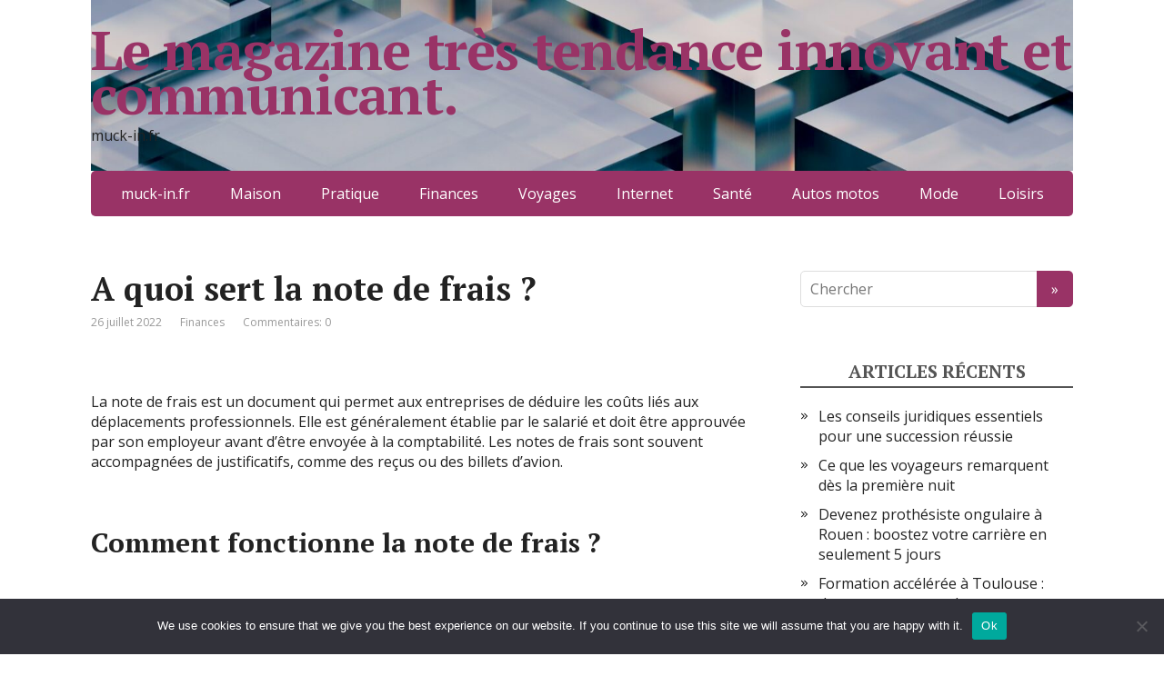

--- FILE ---
content_type: text/html; charset=UTF-8
request_url: https://muck-in.fr/a-quoi-sert-la-note-de-frais/
body_size: 16484
content:
<!DOCTYPE html>
<html lang="fr-FR">
<head>
	<!--[if IE]>
	<meta http-equiv="X-UA-Compatible" content="IE=9; IE=8; IE=7; IE=edge" /><![endif]-->
	<meta charset="utf-8" />
	<meta name="viewport" content="width=device-width, initial-scale=1.0">

	<meta name='robots' content='index, follow, max-image-preview:large, max-snippet:-1, max-video-preview:-1' />

	<!-- This site is optimized with the Yoast SEO plugin v26.6 - https://yoast.com/wordpress/plugins/seo/ -->
	<title>A quoi sert la note de frais ? - muck-in.fr</title>
	<meta name="description" content="La note de frais est un document qui permet aux entreprises de déduire les coûts liés aux déplacements professionnels." />
	<link rel="canonical" href="https://muck-in.fr/a-quoi-sert-la-note-de-frais/" />
	<meta property="og:locale" content="fr_FR" />
	<meta property="og:type" content="article" />
	<meta property="og:title" content="A quoi sert la note de frais ? - muck-in.fr" />
	<meta property="og:description" content="La note de frais est un document qui permet aux entreprises de déduire les coûts liés aux déplacements professionnels." />
	<meta property="og:url" content="https://muck-in.fr/a-quoi-sert-la-note-de-frais/" />
	<meta property="og:site_name" content="Le magazine très tendance innovant et communicant." />
	<meta property="article:published_time" content="2022-07-26T10:08:52+00:00" />
	<meta property="article:modified_time" content="2022-07-26T10:09:50+00:00" />
	<meta property="og:image" content="https://muck-in.fr/wp-content/uploads/2022/07/note-de-frais-a-quoi-elle-sert-1-1.jpg" />
	<meta property="og:image:width" content="640" />
	<meta property="og:image:height" content="426" />
	<meta property="og:image:type" content="image/jpeg" />
	<meta name="author" content="Povoski" />
	<meta name="twitter:card" content="summary_large_image" />
	<meta name="twitter:label1" content="Écrit par" />
	<meta name="twitter:data1" content="Povoski" />
	<meta name="twitter:label2" content="Durée de lecture estimée" />
	<meta name="twitter:data2" content="5 minutes" />
	<script type="application/ld+json" class="yoast-schema-graph">{"@context":"https://schema.org","@graph":[{"@type":"WebPage","@id":"https://muck-in.fr/a-quoi-sert-la-note-de-frais/","url":"https://muck-in.fr/a-quoi-sert-la-note-de-frais/","name":"A quoi sert la note de frais ? - muck-in.fr","isPartOf":{"@id":"https://muck-in.fr/#website"},"primaryImageOfPage":{"@id":"https://muck-in.fr/a-quoi-sert-la-note-de-frais/#primaryimage"},"image":{"@id":"https://muck-in.fr/a-quoi-sert-la-note-de-frais/#primaryimage"},"thumbnailUrl":"https://muck-in.fr/wp-content/uploads/2022/07/note-de-frais-a-quoi-elle-sert-1-1.jpg","datePublished":"2022-07-26T10:08:52+00:00","dateModified":"2022-07-26T10:09:50+00:00","author":{"@id":"https://muck-in.fr/#/schema/person/71590a24265b3599751da1354be4d52f"},"description":"La note de frais est un document qui permet aux entreprises de déduire les coûts liés aux déplacements professionnels.","breadcrumb":{"@id":"https://muck-in.fr/a-quoi-sert-la-note-de-frais/#breadcrumb"},"inLanguage":"fr-FR","potentialAction":[{"@type":"ReadAction","target":["https://muck-in.fr/a-quoi-sert-la-note-de-frais/"]}]},{"@type":"ImageObject","inLanguage":"fr-FR","@id":"https://muck-in.fr/a-quoi-sert-la-note-de-frais/#primaryimage","url":"https://muck-in.fr/wp-content/uploads/2022/07/note-de-frais-a-quoi-elle-sert-1-1.jpg","contentUrl":"https://muck-in.fr/wp-content/uploads/2022/07/note-de-frais-a-quoi-elle-sert-1-1.jpg","width":640,"height":426,"caption":"A quoi sert la note de frais ?"},{"@type":"BreadcrumbList","@id":"https://muck-in.fr/a-quoi-sert-la-note-de-frais/#breadcrumb","itemListElement":[{"@type":"ListItem","position":1,"name":"Accueil","item":"https://muck-in.fr/"},{"@type":"ListItem","position":2,"name":"A quoi sert la note de frais ?"}]},{"@type":"WebSite","@id":"https://muck-in.fr/#website","url":"https://muck-in.fr/","name":"Le magazine très tendance innovant et communicant.","description":"muck-in.fr","potentialAction":[{"@type":"SearchAction","target":{"@type":"EntryPoint","urlTemplate":"https://muck-in.fr/?s={search_term_string}"},"query-input":{"@type":"PropertyValueSpecification","valueRequired":true,"valueName":"search_term_string"}}],"inLanguage":"fr-FR"},{"@type":"Person","@id":"https://muck-in.fr/#/schema/person/71590a24265b3599751da1354be4d52f","name":"Povoski","url":"#"}]}</script>
	<!-- / Yoast SEO plugin. -->


<link rel='dns-prefetch' href='//www.googletagmanager.com' />
<link rel='dns-prefetch' href='//fonts.googleapis.com' />
<link rel="alternate" type="application/rss+xml" title="Le magazine très tendance innovant et communicant. &raquo; Flux" href="https://muck-in.fr/feed/" />
<link rel="alternate" type="application/rss+xml" title="Le magazine très tendance innovant et communicant. &raquo; Flux des commentaires" href="https://muck-in.fr/comments/feed/" />
<link rel="alternate" type="application/rss+xml" title="Le magazine très tendance innovant et communicant. &raquo; A quoi sert la note de frais ? Flux des commentaires" href="https://muck-in.fr/a-quoi-sert-la-note-de-frais/feed/" />
<link rel="alternate" title="oEmbed (JSON)" type="application/json+oembed" href="https://muck-in.fr/wp-json/oembed/1.0/embed?url=https%3A%2F%2Fmuck-in.fr%2Fa-quoi-sert-la-note-de-frais%2F" />
<link rel="alternate" title="oEmbed (XML)" type="text/xml+oembed" href="https://muck-in.fr/wp-json/oembed/1.0/embed?url=https%3A%2F%2Fmuck-in.fr%2Fa-quoi-sert-la-note-de-frais%2F&#038;format=xml" />
<style id='wp-img-auto-sizes-contain-inline-css' type='text/css'>
img:is([sizes=auto i],[sizes^="auto," i]){contain-intrinsic-size:3000px 1500px}
/*# sourceURL=wp-img-auto-sizes-contain-inline-css */
</style>

<link rel='stylesheet' id='flex-posts-css' href='https://muck-in.fr/wp-content/plugins/flex-posts/public/css/flex-posts.min.css?ver=1.12.0' type='text/css' media='all' />
<style id='wp-emoji-styles-inline-css' type='text/css'>

	img.wp-smiley, img.emoji {
		display: inline !important;
		border: none !important;
		box-shadow: none !important;
		height: 1em !important;
		width: 1em !important;
		margin: 0 0.07em !important;
		vertical-align: -0.1em !important;
		background: none !important;
		padding: 0 !important;
	}
/*# sourceURL=wp-emoji-styles-inline-css */
</style>
<style id='classic-theme-styles-inline-css' type='text/css'>
/*! This file is auto-generated */
.wp-block-button__link{color:#fff;background-color:#32373c;border-radius:9999px;box-shadow:none;text-decoration:none;padding:calc(.667em + 2px) calc(1.333em + 2px);font-size:1.125em}.wp-block-file__button{background:#32373c;color:#fff;text-decoration:none}
/*# sourceURL=/wp-includes/css/classic-themes.min.css */
</style>
<link rel='stylesheet' id='cookie-notice-front-css' href='https://muck-in.fr/wp-content/plugins/cookie-notice/css/front.min.css?ver=2.5.11' type='text/css' media='all' />
<link rel='stylesheet' id='basic-fonts-css' href='//fonts.googleapis.com/css?family=PT+Serif%3A400%2C700%7COpen+Sans%3A400%2C400italic%2C700%2C700italic&#038;subset=latin%2Ccyrillic&#038;ver=1' type='text/css' media='all' />
<link rel='stylesheet' id='basic-style-css' href='https://muck-in.fr/wp-content/themes/basic/style.css?ver=1.3.12' type='text/css' media='all' />
<script type="text/javascript" id="cookie-notice-front-js-before">
/* <![CDATA[ */
var cnArgs = {"ajaxUrl":"https:\/\/muck-in.fr\/wp-admin\/admin-ajax.php","nonce":"0cae8c289a","hideEffect":"fade","position":"bottom","onScroll":false,"onScrollOffset":100,"onClick":false,"cookieName":"cookie_notice_accepted","cookieTime":2592000,"cookieTimeRejected":2592000,"globalCookie":false,"redirection":false,"cache":true,"revokeCookies":false,"revokeCookiesOpt":"automatic"};

//# sourceURL=cookie-notice-front-js-before
/* ]]> */
</script>
<script type="text/javascript" src="https://muck-in.fr/wp-content/plugins/cookie-notice/js/front.min.js?ver=2.5.11" id="cookie-notice-front-js"></script>
<script type="text/javascript" src="https://muck-in.fr/wp-includes/js/jquery/jquery.min.js?ver=3.7.1" id="jquery-core-js"></script>
<script type="text/javascript" src="https://muck-in.fr/wp-includes/js/jquery/jquery-migrate.min.js?ver=3.4.1" id="jquery-migrate-js"></script>

<!-- Extrait de code de la balise Google (gtag.js) ajouté par Site Kit -->
<!-- Extrait Google Analytics ajouté par Site Kit -->
<script type="text/javascript" src="https://www.googletagmanager.com/gtag/js?id=G-Z4EDNBVQGG" id="google_gtagjs-js" async></script>
<script type="text/javascript" id="google_gtagjs-js-after">
/* <![CDATA[ */
window.dataLayer = window.dataLayer || [];function gtag(){dataLayer.push(arguments);}
gtag("set","linker",{"domains":["muck-in.fr"]});
gtag("js", new Date());
gtag("set", "developer_id.dZTNiMT", true);
gtag("config", "G-Z4EDNBVQGG");
//# sourceURL=google_gtagjs-js-after
/* ]]> */
</script>
<link rel="https://api.w.org/" href="https://muck-in.fr/wp-json/" /><link rel="alternate" title="JSON" type="application/json" href="https://muck-in.fr/wp-json/wp/v2/posts/2122" /><link rel="EditURI" type="application/rsd+xml" title="RSD" href="https://muck-in.fr/xmlrpc.php?rsd" />
<!-- Advance Canonical URL (Basic) --><link rel="canonical" href="https://muck-in.fr/a-quoi-sert-la-note-de-frais/"><!-- Advance Canonical URL --><meta name="generator" content="Site Kit by Google 1.168.0" /><!-- BEGIN Customizer CSS -->
<style type='text/css' id='basic-customizer-css'>.sitetitle{position:relative}.logo{position:absolute;top:0;left:0;width:100%;z-index:1;}</style>
<!-- END Customizer CSS -->
<meta name="google-site-verification" content="gvJIGwVfZJmLsOeytClsHohy7zNXEQ1cpZ-jQ5DYwbU"><style type="text/css">.recentcomments a{display:inline !important;padding:0 !important;margin:0 !important;}</style>
<!-- header html from theme option -->
<link rel="icon" href="https://muck-in.fr/wp-content/uploads/2019/02/cropped-blog-3-32x32.jpg" sizes="32x32" />
<link rel="icon" href="https://muck-in.fr/wp-content/uploads/2019/02/cropped-blog-3-192x192.jpg" sizes="192x192" />
<link rel="apple-touch-icon" href="https://muck-in.fr/wp-content/uploads/2019/02/cropped-blog-3-180x180.jpg" />
<meta name="msapplication-TileImage" content="https://muck-in.fr/wp-content/uploads/2019/02/cropped-blog-3-270x270.jpg" />

<style id='wp-block-paragraph-inline-css' type='text/css'>
.is-small-text{font-size:.875em}.is-regular-text{font-size:1em}.is-large-text{font-size:2.25em}.is-larger-text{font-size:3em}.has-drop-cap:not(:focus):first-letter{float:left;font-size:8.4em;font-style:normal;font-weight:100;line-height:.68;margin:.05em .1em 0 0;text-transform:uppercase}body.rtl .has-drop-cap:not(:focus):first-letter{float:none;margin-left:.1em}p.has-drop-cap.has-background{overflow:hidden}:root :where(p.has-background){padding:1.25em 2.375em}:where(p.has-text-color:not(.has-link-color)) a{color:inherit}p.has-text-align-left[style*="writing-mode:vertical-lr"],p.has-text-align-right[style*="writing-mode:vertical-rl"]{rotate:180deg}
/*# sourceURL=https://muck-in.fr/wp-includes/blocks/paragraph/style.min.css */
</style>
<style id='global-styles-inline-css' type='text/css'>
:root{--wp--preset--aspect-ratio--square: 1;--wp--preset--aspect-ratio--4-3: 4/3;--wp--preset--aspect-ratio--3-4: 3/4;--wp--preset--aspect-ratio--3-2: 3/2;--wp--preset--aspect-ratio--2-3: 2/3;--wp--preset--aspect-ratio--16-9: 16/9;--wp--preset--aspect-ratio--9-16: 9/16;--wp--preset--color--black: #000000;--wp--preset--color--cyan-bluish-gray: #abb8c3;--wp--preset--color--white: #ffffff;--wp--preset--color--pale-pink: #f78da7;--wp--preset--color--vivid-red: #cf2e2e;--wp--preset--color--luminous-vivid-orange: #ff6900;--wp--preset--color--luminous-vivid-amber: #fcb900;--wp--preset--color--light-green-cyan: #7bdcb5;--wp--preset--color--vivid-green-cyan: #00d084;--wp--preset--color--pale-cyan-blue: #8ed1fc;--wp--preset--color--vivid-cyan-blue: #0693e3;--wp--preset--color--vivid-purple: #9b51e0;--wp--preset--gradient--vivid-cyan-blue-to-vivid-purple: linear-gradient(135deg,rgb(6,147,227) 0%,rgb(155,81,224) 100%);--wp--preset--gradient--light-green-cyan-to-vivid-green-cyan: linear-gradient(135deg,rgb(122,220,180) 0%,rgb(0,208,130) 100%);--wp--preset--gradient--luminous-vivid-amber-to-luminous-vivid-orange: linear-gradient(135deg,rgb(252,185,0) 0%,rgb(255,105,0) 100%);--wp--preset--gradient--luminous-vivid-orange-to-vivid-red: linear-gradient(135deg,rgb(255,105,0) 0%,rgb(207,46,46) 100%);--wp--preset--gradient--very-light-gray-to-cyan-bluish-gray: linear-gradient(135deg,rgb(238,238,238) 0%,rgb(169,184,195) 100%);--wp--preset--gradient--cool-to-warm-spectrum: linear-gradient(135deg,rgb(74,234,220) 0%,rgb(151,120,209) 20%,rgb(207,42,186) 40%,rgb(238,44,130) 60%,rgb(251,105,98) 80%,rgb(254,248,76) 100%);--wp--preset--gradient--blush-light-purple: linear-gradient(135deg,rgb(255,206,236) 0%,rgb(152,150,240) 100%);--wp--preset--gradient--blush-bordeaux: linear-gradient(135deg,rgb(254,205,165) 0%,rgb(254,45,45) 50%,rgb(107,0,62) 100%);--wp--preset--gradient--luminous-dusk: linear-gradient(135deg,rgb(255,203,112) 0%,rgb(199,81,192) 50%,rgb(65,88,208) 100%);--wp--preset--gradient--pale-ocean: linear-gradient(135deg,rgb(255,245,203) 0%,rgb(182,227,212) 50%,rgb(51,167,181) 100%);--wp--preset--gradient--electric-grass: linear-gradient(135deg,rgb(202,248,128) 0%,rgb(113,206,126) 100%);--wp--preset--gradient--midnight: linear-gradient(135deg,rgb(2,3,129) 0%,rgb(40,116,252) 100%);--wp--preset--font-size--small: 13px;--wp--preset--font-size--medium: 20px;--wp--preset--font-size--large: 36px;--wp--preset--font-size--x-large: 42px;--wp--preset--spacing--20: 0.44rem;--wp--preset--spacing--30: 0.67rem;--wp--preset--spacing--40: 1rem;--wp--preset--spacing--50: 1.5rem;--wp--preset--spacing--60: 2.25rem;--wp--preset--spacing--70: 3.38rem;--wp--preset--spacing--80: 5.06rem;--wp--preset--shadow--natural: 6px 6px 9px rgba(0, 0, 0, 0.2);--wp--preset--shadow--deep: 12px 12px 50px rgba(0, 0, 0, 0.4);--wp--preset--shadow--sharp: 6px 6px 0px rgba(0, 0, 0, 0.2);--wp--preset--shadow--outlined: 6px 6px 0px -3px rgb(255, 255, 255), 6px 6px rgb(0, 0, 0);--wp--preset--shadow--crisp: 6px 6px 0px rgb(0, 0, 0);}:where(.is-layout-flex){gap: 0.5em;}:where(.is-layout-grid){gap: 0.5em;}body .is-layout-flex{display: flex;}.is-layout-flex{flex-wrap: wrap;align-items: center;}.is-layout-flex > :is(*, div){margin: 0;}body .is-layout-grid{display: grid;}.is-layout-grid > :is(*, div){margin: 0;}:where(.wp-block-columns.is-layout-flex){gap: 2em;}:where(.wp-block-columns.is-layout-grid){gap: 2em;}:where(.wp-block-post-template.is-layout-flex){gap: 1.25em;}:where(.wp-block-post-template.is-layout-grid){gap: 1.25em;}.has-black-color{color: var(--wp--preset--color--black) !important;}.has-cyan-bluish-gray-color{color: var(--wp--preset--color--cyan-bluish-gray) !important;}.has-white-color{color: var(--wp--preset--color--white) !important;}.has-pale-pink-color{color: var(--wp--preset--color--pale-pink) !important;}.has-vivid-red-color{color: var(--wp--preset--color--vivid-red) !important;}.has-luminous-vivid-orange-color{color: var(--wp--preset--color--luminous-vivid-orange) !important;}.has-luminous-vivid-amber-color{color: var(--wp--preset--color--luminous-vivid-amber) !important;}.has-light-green-cyan-color{color: var(--wp--preset--color--light-green-cyan) !important;}.has-vivid-green-cyan-color{color: var(--wp--preset--color--vivid-green-cyan) !important;}.has-pale-cyan-blue-color{color: var(--wp--preset--color--pale-cyan-blue) !important;}.has-vivid-cyan-blue-color{color: var(--wp--preset--color--vivid-cyan-blue) !important;}.has-vivid-purple-color{color: var(--wp--preset--color--vivid-purple) !important;}.has-black-background-color{background-color: var(--wp--preset--color--black) !important;}.has-cyan-bluish-gray-background-color{background-color: var(--wp--preset--color--cyan-bluish-gray) !important;}.has-white-background-color{background-color: var(--wp--preset--color--white) !important;}.has-pale-pink-background-color{background-color: var(--wp--preset--color--pale-pink) !important;}.has-vivid-red-background-color{background-color: var(--wp--preset--color--vivid-red) !important;}.has-luminous-vivid-orange-background-color{background-color: var(--wp--preset--color--luminous-vivid-orange) !important;}.has-luminous-vivid-amber-background-color{background-color: var(--wp--preset--color--luminous-vivid-amber) !important;}.has-light-green-cyan-background-color{background-color: var(--wp--preset--color--light-green-cyan) !important;}.has-vivid-green-cyan-background-color{background-color: var(--wp--preset--color--vivid-green-cyan) !important;}.has-pale-cyan-blue-background-color{background-color: var(--wp--preset--color--pale-cyan-blue) !important;}.has-vivid-cyan-blue-background-color{background-color: var(--wp--preset--color--vivid-cyan-blue) !important;}.has-vivid-purple-background-color{background-color: var(--wp--preset--color--vivid-purple) !important;}.has-black-border-color{border-color: var(--wp--preset--color--black) !important;}.has-cyan-bluish-gray-border-color{border-color: var(--wp--preset--color--cyan-bluish-gray) !important;}.has-white-border-color{border-color: var(--wp--preset--color--white) !important;}.has-pale-pink-border-color{border-color: var(--wp--preset--color--pale-pink) !important;}.has-vivid-red-border-color{border-color: var(--wp--preset--color--vivid-red) !important;}.has-luminous-vivid-orange-border-color{border-color: var(--wp--preset--color--luminous-vivid-orange) !important;}.has-luminous-vivid-amber-border-color{border-color: var(--wp--preset--color--luminous-vivid-amber) !important;}.has-light-green-cyan-border-color{border-color: var(--wp--preset--color--light-green-cyan) !important;}.has-vivid-green-cyan-border-color{border-color: var(--wp--preset--color--vivid-green-cyan) !important;}.has-pale-cyan-blue-border-color{border-color: var(--wp--preset--color--pale-cyan-blue) !important;}.has-vivid-cyan-blue-border-color{border-color: var(--wp--preset--color--vivid-cyan-blue) !important;}.has-vivid-purple-border-color{border-color: var(--wp--preset--color--vivid-purple) !important;}.has-vivid-cyan-blue-to-vivid-purple-gradient-background{background: var(--wp--preset--gradient--vivid-cyan-blue-to-vivid-purple) !important;}.has-light-green-cyan-to-vivid-green-cyan-gradient-background{background: var(--wp--preset--gradient--light-green-cyan-to-vivid-green-cyan) !important;}.has-luminous-vivid-amber-to-luminous-vivid-orange-gradient-background{background: var(--wp--preset--gradient--luminous-vivid-amber-to-luminous-vivid-orange) !important;}.has-luminous-vivid-orange-to-vivid-red-gradient-background{background: var(--wp--preset--gradient--luminous-vivid-orange-to-vivid-red) !important;}.has-very-light-gray-to-cyan-bluish-gray-gradient-background{background: var(--wp--preset--gradient--very-light-gray-to-cyan-bluish-gray) !important;}.has-cool-to-warm-spectrum-gradient-background{background: var(--wp--preset--gradient--cool-to-warm-spectrum) !important;}.has-blush-light-purple-gradient-background{background: var(--wp--preset--gradient--blush-light-purple) !important;}.has-blush-bordeaux-gradient-background{background: var(--wp--preset--gradient--blush-bordeaux) !important;}.has-luminous-dusk-gradient-background{background: var(--wp--preset--gradient--luminous-dusk) !important;}.has-pale-ocean-gradient-background{background: var(--wp--preset--gradient--pale-ocean) !important;}.has-electric-grass-gradient-background{background: var(--wp--preset--gradient--electric-grass) !important;}.has-midnight-gradient-background{background: var(--wp--preset--gradient--midnight) !important;}.has-small-font-size{font-size: var(--wp--preset--font-size--small) !important;}.has-medium-font-size{font-size: var(--wp--preset--font-size--medium) !important;}.has-large-font-size{font-size: var(--wp--preset--font-size--large) !important;}.has-x-large-font-size{font-size: var(--wp--preset--font-size--x-large) !important;}
/*# sourceURL=global-styles-inline-css */
</style>
</head>
<body data-rsssl=1 class="wp-singular post-template-default single single-post postid-2122 single-format-standard wp-theme-basic cookies-not-set layout-">
<div class="wrapper clearfix">

	
		<!-- BEGIN header -->
	<header id="header" class="clearfix">

        <div class="header-top-wrap">
        
                        <div class="sitetitle maxwidth grid ">

                <div class="logo">

                                            <a id="logo" href="https://muck-in.fr/" class="blog-name">
                    Le magazine très tendance innovant et communicant.                        </a>
                    
                    
                                            <p class="sitedescription">muck-in.fr</p>
                    
                </div>
                            </div>

        		<div class="header-image">
			<img src="https://muck-in.fr/wp-content/uploads/2024/11/cropped-qerg85b7jdi.jpg" width="1500" height="261" alt="Magazine tendance, innovant et communicant" srcset="https://muck-in.fr/wp-content/uploads/2024/11/cropped-qerg85b7jdi.jpg 1500w, https://muck-in.fr/wp-content/uploads/2024/11/cropped-qerg85b7jdi-300x52.jpg 300w, https://muck-in.fr/wp-content/uploads/2024/11/cropped-qerg85b7jdi-400x70.jpg 400w, https://muck-in.fr/wp-content/uploads/2024/11/cropped-qerg85b7jdi-768x134.jpg 768w" sizes="(max-width: 1500px) 100vw, 1500px" decoding="async" fetchpriority="high" />		</div>
	        </div>

		        <div class="topnav">

			<div id="mobile-menu" class="mm-active">Menu</div>

			<nav>
				<ul class="top-menu maxwidth clearfix"><li id="menu-item-990" class="menu-item menu-item-type-custom menu-item-object-custom menu-item-home menu-item-990"><a href="https://muck-in.fr">muck-in.fr</a></li>
<li id="menu-item-991" class="menu-item menu-item-type-taxonomy menu-item-object-category menu-item-991"><a href="https://muck-in.fr/category/maison/">Maison</a></li>
<li id="menu-item-992" class="menu-item menu-item-type-taxonomy menu-item-object-category menu-item-992"><a href="https://muck-in.fr/category/pratique/">Pratique</a></li>
<li id="menu-item-993" class="menu-item menu-item-type-taxonomy menu-item-object-category current-post-ancestor current-menu-parent current-post-parent menu-item-993"><a href="https://muck-in.fr/category/finances/">Finances</a></li>
<li id="menu-item-994" class="menu-item menu-item-type-taxonomy menu-item-object-category menu-item-994"><a href="https://muck-in.fr/category/voyages/">Voyages</a></li>
<li id="menu-item-995" class="menu-item menu-item-type-taxonomy menu-item-object-category menu-item-995"><a href="https://muck-in.fr/category/internet/">Internet</a></li>
<li id="menu-item-996" class="menu-item menu-item-type-taxonomy menu-item-object-category menu-item-996"><a href="https://muck-in.fr/category/sante/">Santé</a></li>
<li id="menu-item-997" class="menu-item menu-item-type-taxonomy menu-item-object-category menu-item-997"><a href="https://muck-in.fr/category/autos-motos/">Autos motos</a></li>
<li id="menu-item-998" class="menu-item menu-item-type-taxonomy menu-item-object-category menu-item-998"><a href="https://muck-in.fr/category/mode/">Mode</a></li>
<li id="menu-item-999" class="menu-item menu-item-type-taxonomy menu-item-object-category menu-item-999"><a href="https://muck-in.fr/category/loisirs/">Loisirs</a></li>
</ul>			</nav>

		</div>
		
	</header>
	<!-- END header -->

	

	<div id="main" class="maxwidth clearfix">
				<!-- BEGIN content -->
	
	<main id="content" class="content">

	
<article class="post-2122 post type-post status-publish format-standard has-post-thumbnail category-finances" itemscope itemtype="http://schema.org/Article">		<h1 itemprop="headline">A quoi sert la note de frais ?</h1>
		<aside class="meta"><span class="date">26 juillet 2022</span><span class="category"><a href="https://muck-in.fr/category/finances/" rel="category tag">Finances</a></span><span class="comments"><a href="https://muck-in.fr/a-quoi-sert-la-note-de-frais/#respond">Commentaires: 0</a></span></aside>	<div class="entry-box clearfix" itemprop='articleBody'>

		<div class="html-before-content"></div>
<div class="entry">
<p>&nbsp;</p>
<p>La note de frais est un document qui permet aux entreprises de déduire les coûts liés aux déplacements professionnels. Elle est généralement établie par le salarié et doit être approuvée par son employeur avant d&rsquo;être envoyée à la comptabilité. Les notes de frais sont souvent accompagnées de justificatifs, comme des reçus ou des billets d&rsquo;avion.</p>
<p><span id="more-2122"></span></p>
<h2>Comment fonctionne la note de frais ?</h2>
<p>&nbsp;</p>
<h3>Comment faire une note de frais ?</h3>
<p>&nbsp;</p>
<p>La note de frais est un document qui permet aux personnes qui ont des frais professionnels de les déduire de leurs impôts. Cela permet aux gens d&rsquo;économiser de l&rsquo;argent sur leurs impôts et de payer moins d&rsquo;impôts. Pour faire une <a href="https://pep44.fr/services/comment-faire-une-note-de-frais/" target="_blank" rel="noopener noreferer">note de frais</a>, il faut d&rsquo;abord avoir des frais professionnels. Ces frais peuvent être des dépenses pour se rendre à des réunions ou des conférences, acheter des fournitures ou payer des services. Une fois que vous avez ces informations, vous pouvez remplir un formulaire en ligne ou demander à votre comptable de le faire pour vous.</p>
<p>&nbsp;</p>
<p>Un bon calcul de vos frais kilométriques, de vos frais de restauration, des frais d&rsquo;hébergement, de péage et autres frais liés vous permet de gagner du temps et d&rsquo;en faire gagner au service de comptabilité de l&rsquo;entreprise. Il ne faut pas négliger les remboursements de frais kilométriques, de frais de repas et autres dépenses engagées pour un déplacement professionnel, les montants peuvent vite devenir importants et discerner ces frais en fonction du véhicule utilisé (véhicule personnel ou véhicule de fonction), des kilomètres parcourus, du barème de la prise en charge des frais peut être un vrai gain de temps pour tous les services de comptabilisation.</p>
<p>&nbsp;</p>
<h3>Les différents types de notes de frais</h3>
<p>&nbsp;</p>
<p>La note de frais est un document que les entreprises utilisent pour déduire les <a href="https://www.capital.fr/votre-carriere/note-de-frais-1342791" target="_blank" rel="noopener">dépenses professionnelles</a> des impôts sur le revenu. Les notes de frais peuvent être émises par les employés ou par les entreprises et doivent être conservées pendant au moins cinq ans. Les notes de frais sont généralement divisées en trois catégories : les déplacements, les repas et hébergement, et les autres dépenses. Les déplacements sont généralement facturés à l&rsquo;kilomètre, tandis que les repas et l&rsquo;hébergement peuvent être facturés forfaitairement ou à la journée.</p>
<p>&nbsp;</p>
<p>Les autres dépenses comprennent généralement des fournitures de bureau, du matériel informatique, des abonnements professionnels, etc. Il existe plusieurs moyens de payer une note de frais : en espèces, par chèque ou carte de crédit, par virement bancaire ou directement depuis votre compte bancaire. La plupart des entreprises préfèrent recevoir le paiement directement dans leur compte bancaire afin d&rsquo;être sûres que toutes les pièces justificatives sont reçues et qu&rsquo;il n&rsquo;y a pas d&rsquo;erreur de paiement. Une fois que vous avez reçu votre note de frais, il vous suffit généralement de la joindre à votre dossier fiscal annuel. Si vous êtes imposable sur le revenu global, vous devrez alors soustraire le montant total des notes de frais du montant total des impôts que vous avez à payer.</p>
<p>&nbsp;</p>
<h2>Pourquoi dois-je remplir une note de frais ?</h2>
<p>&nbsp;</p>
<h3>Les notes de frais : un processus simple et efficace</h3>
<p>&nbsp;</p>
<p>Les notes de frais sont un processus simple et efficace qui vous permet de suivre vos dépenses. Pourquoi dois-je remplir une note de frais ? Tout d’abord, cela vous aide à garder une trace de vos dépenses. Ensuite, cela permet aux entreprises de savoir combien ils ont dépensé pour leurs employés. Enfin, cela aide les entreprises à évaluer leurs politiques relatives aux notes de frais.</p>
<p>&nbsp;</p>
<h3>Pourquoi les notes de frais sont importantes ?</h3>
<p>&nbsp;</p>
<p>En tant qu&#8217;employé, vous devrez inévitablement dépenser de l&rsquo;argent pour des dépenses liées à l&rsquo;entreprise. Qu&rsquo;il s&rsquo;agisse d&rsquo;acheter un nouveau costume pour une réunion avec un client ou de prendre un taxi pour se rendre à un rendez-vous important, ces coûts peuvent rapidement s&rsquo;accumuler. C&rsquo;est là qu&rsquo;interviennent les notes de frais. Une note de frais est simplement un document qui détaille tout l&rsquo;argent que vous ai consacré à des activités liées à l&rsquo;entreprise. En en remplissant une, vous pouvez vous faire rembourser vos dépenses par votre employeur.</p>
<p>&nbsp;</p>
<p>Mais pourquoi les notes de frais sont-elles si importantes ? D&rsquo;une part, ils aident à garantir que les employés ne dépensent l&rsquo;argent de l&rsquo;entreprise que pour des dépenses professionnelles légitimes. Cela aide à prévenir la fraude et l&rsquo;abus des fonds de l&rsquo;entreprise. De plus, les rapports de dépenses fournissent des enregistrements précis de la façon dont l&rsquo;argent de l&rsquo;entreprise est dépensé. Ces informations peuvent être utiles pour prendre de futures décisions budgétaires. Dans l&rsquo;ensemble, les notes de frais sont un élément essentiel de toute organisation commerciale. Ils aident à suivre les dépenses et à prévenir l&rsquo;utilisation abusive des fonds de l&rsquo;entreprise. Si vous avez des questions sur la façon de remplir une note de frais, assurez-vous de demander conseil à votre patron ou au service des ressources humaines.</p>
<p>&nbsp;</p>
<h2>Quels sont les avantages d&rsquo;une note de frais ?</h2>
<p>&nbsp;</p>
<h3>Avantages et inconvénients d&rsquo;une note de frais</h3>
<p>&nbsp;</p>
<p>Quels sont les avantages d&rsquo;une note de frais ? Une note de frais est un moyen pratique et simple de documenter vos dépenses professionnelles. Elle vous permet de suivre vos dépenses, d&rsquo;éviter les erreurs et de gagner du temps. Les notes de frais peuvent être envoyées directement à votre comptable ou être intégrées à votre logiciel de comptabilité.</p>
<p>&nbsp;</p>
<p>Avantages :</p>
<p>&nbsp;</p>
<ul>
<li>Vous pouvez suivre vos dépenses et éviter les erreurs</li>
<li>Vous gagnez du temps</li>
<li>Les notes de frais peuvent être envoyées directement à votre comptable</li>
<li>Elles peuvent être intégrées à votre logiciel de comptabilité.</li>
</ul>
<p>&nbsp;</p>
<h3>Quels documents doivent être fournis pour une note de frais ?</h3>
<p>&nbsp;</p>
<p>Les notes de frais sont un moyen pratique pour les entreprises de déduire les dépenses professionnelles de leurs impôts. Les avantages d&rsquo;une note de frais incluent la simplicité et l&rsquo;efficacité, car elles nécessitent peu de documentation et sont faciles à gérer. Les notes de frais doivent être fournies avec une description des dépenses, le montant total des dépenses et la date à laquelle elles ont été effectuées.</p>
</div>
<div class="html-after-content"></div>
<div class='social_share clearfix'><p class='socshare-title'></p>
			<a rel="nofollow" class="psb fb" target="_blank" href="http://www.facebook.com/sharer.php?u=https://muck-in.fr/a-quoi-sert-la-note-de-frais/&amp;t=A+quoi+sert+la+note+de+frais+%3F&amp;src=sp" title="Participer à Facebook"></a>
			<a rel="nofollow" class="psb vk" target="_blank" href="http://vkontakte.ru/share.php?url=https://muck-in.fr/a-quoi-sert-la-note-de-frais/" title="Partager sur VK"></a>
			<a rel="nofollow" class="psb ok" target="_blank" href="https://connect.ok.ru/offer?url=https://muck-in.fr/a-quoi-sert-la-note-de-frais/&amp;title=A+quoi+sert+la+note+de+frais+%3F" title="Partager sur OK"></a>
			<a rel="nofollow" class="psb gp" target="_blank" href="https://plus.google.com/share?url=https://muck-in.fr/a-quoi-sert-la-note-de-frais/"  title="Participer à Google+"></a>
			<a rel="nofollow" class="psb tw" target="_blank" href="http://twitter.com/share?url=https://muck-in.fr/a-quoi-sert-la-note-de-frais/&amp;text=A+quoi+sert+la+note+de+frais+%3F" title="Participer à Twitter"></a>
			</div>
	</div> 		<aside class="meta"></aside>
	<!-- Schema.org Article markup -->
		<div class="markup">

			<meta itemscope itemprop="mainEntityOfPage" content="https://muck-in.fr/a-quoi-sert-la-note-de-frais/" />

			<div itemprop="image" itemscope itemtype="https://schema.org/ImageObject">
				<link itemprop="url" href="https://muck-in.fr/wp-content/uploads/2022/07/note-de-frais-a-quoi-elle-sert-1-1.jpg">
				<link itemprop="contentUrl" href="https://muck-in.fr/wp-content/uploads/2022/07/note-de-frais-a-quoi-elle-sert-1-1.jpg">
				<meta itemprop="width" content="640">
				<meta itemprop="height" content="426">
			</div>

			<meta itemprop="datePublished" content="2022-07-26T12:08:52+02:00">
			<meta itemprop="dateModified" content="2022-07-26T12:09:50+02:00" />
			<meta itemprop="author" content="Povoski">

			<div itemprop="publisher" itemscope itemtype="https://schema.org/Organization">
				<meta itemprop="name" content="Le magazine très tendance innovant et communicant.">
				<meta itemprop="address" content="Russia">
				<meta itemprop="telephone" content="+7 (000) 000-000-00">
				<div itemprop="logo" itemscope itemtype="https://schema.org/ImageObject">
					<link itemprop="url" href="https://muck-in.fr/wp-content/themes/basic/img/logo.jpg">
					<link itemprop="contentUrl" href="https://muck-in.fr/wp-content/themes/basic/img/logo.jpg">
				</div>
			</div>

		</div>
		<!-- END markup -->
		
	</article>


<div id="comments" class="comments-area">

	<div id="respond" class="comment-respond">
		<h3 id="reply-title" class="comment-reply-title">Laisser un commentaire <small><a rel="nofollow" id="cancel-comment-reply-link" href="/a-quoi-sert-la-note-de-frais/#respond" style="display:none;">Annuler la réponse</a></small></h3><p class="must-log-in">Vous devez <a href="https://muck-in.fr/wp-login.php?redirect_to=https%3A%2F%2Fmuck-in.fr%2Fa-quoi-sert-la-note-de-frais%2F">vous connecter</a> pour publier un commentaire.</p>	</div><!-- #respond -->
	
</div><!-- #comments -->		


	</main> <!-- #content -->
	
<!-- BEGIN #sidebar -->
<aside id="sidebar" class="">
	<ul id="widgetlist">

    <li id="search-3" class="widget widget_search"><form method="get" class="searchform" action="https://muck-in.fr//">
    <input type="text" value="" placeholder="Chercher" name="s" class="s" />
    <input type="submit" class="submit search_submit" value="&raquo;" />
</form>
</li>
		<li id="recent-posts-4" class="widget widget_recent_entries">
		<p class="wtitle">Articles récents</p>
		<ul>
											<li>
					<a href="https://muck-in.fr/une-succession-reussie/">Les conseils juridiques essentiels pour une succession réussie</a>
									</li>
											<li>
					<a href="https://muck-in.fr/voyageurs-nuit/">Ce que les voyageurs remarquent dès la première nuit</a>
									</li>
											<li>
					<a href="https://muck-in.fr/devenez-prothesiste-ongulaire-a-rouen/">Devenez prothésiste ongulaire à Rouen : boostez votre carrière en seulement 5 jours</a>
									</li>
											<li>
					<a href="https://muck-in.fr/formation-devenez-pro-en-ongles/">Formation accélérée à Toulouse : devenez pro en ongles</a>
									</li>
											<li>
					<a href="https://muck-in.fr/qamis-pakistanais-a-petit-prix/">Qamis pakistanais beige : conjuguer élégance, confort et petit prix</a>
									</li>
											<li>
					<a href="https://muck-in.fr/lunivers-fascinant-des-lampes-torches/">Découvrez l&rsquo;univers fascinant des lampes torches</a>
									</li>
											<li>
					<a href="https://muck-in.fr/la-vie-a-la-campagne/">Vie à la campagne et agriculture : un quotidien riche de sens</a>
									</li>
											<li>
					<a href="https://muck-in.fr/explorer-le-quartier-parfait/">Explorer le Quartier Parfait : guide et conseils pour un nouvel équilibre de vie</a>
									</li>
											<li>
					<a href="https://muck-in.fr/decouvrir-le-berger-blanc-suisse/">Découvrir le berger blanc suisse : compagnon fidèle et élégant</a>
									</li>
											<li>
					<a href="https://muck-in.fr/electricien-pessac/">Électricien Pessac : comment bien choisir votre professionnel ?</a>
									</li>
											<li>
					<a href="https://muck-in.fr/mini-piscine-coque/">Les avantages d&rsquo;une mini piscine coque pour votre extérieur</a>
									</li>
											<li>
					<a href="https://muck-in.fr/linvasion-silencieuse-des-spams/">L&rsquo;invasion silencieuse : comment les spams s&rsquo;immiscent dans nos boîtes mail</a>
									</li>
											<li>
					<a href="https://muck-in.fr/meilleurs-escape-games-a-paris/">Découvrez les meilleurs escape games à Paris pour une aventure unique</a>
									</li>
											<li>
					<a href="https://muck-in.fr/ecimeuse-desherbage-mecanique/">Écimeuse désherbage mécanique : l&rsquo;alliée du jardinier moderne</a>
									</li>
											<li>
					<a href="https://muck-in.fr/tables-mobilier-design/">Les tables : un élément central du mobilier entre fonctionnalité, design et durabilité</a>
									</li>
					</ul>

		</li><li id="recent-comments-3" class="widget widget_recent_comments"><p class="wtitle">Commentaires récents</p><ul id="recentcomments"><li class="recentcomments"><span class="comment-author-link">hebergement web</span> dans <a href="https://muck-in.fr/horeca-comment-choisir-un-responsable-logistique/#comment-2064">Horeca : Comment choisir un responsable logistique ?</a></li><li class="recentcomments"><span class="comment-author-link">Jonathan</span> dans <a href="https://muck-in.fr/changer-le-connecteur-de-charge-sur-liphone-7/#comment-1232">Changer le connecteur de charge sur l&rsquo;iPhone 7</a></li><li class="recentcomments"><span class="comment-author-link"><a href="https://www.le-courrier.info/post/livraison-fleur-comment-envoyer-des-fleurs-a-une-personne-agee/" class="url" rel="ugc external nofollow">Livraison fleurs</a></span> dans <a href="https://muck-in.fr/une-equipe-de-professionnels-et-dartisans-qualifies-a-votre-disposition-pour-tout-depannage-en-plomberie/#comment-727">Une équipe de professionnels et d’artisans qualifiés à votre disposition pour tout dépannage en plomberie</a></li><li class="recentcomments"><span class="comment-author-link"><a href="https://www.le-courrier.info/post/partir-a-la-decouverte-du-monde-avec-msc-croisieres-le-leader-mondial-des-croisieres/" class="url" rel="ugc external nofollow">MSC croisières</a></span> dans <a href="https://muck-in.fr/trouver-un-logement-a-marrakech/#comment-769">Trouver un logement à Marrakech</a></li><li class="recentcomments"><span class="comment-author-link"><a href="https://www.le-courrier.info/post/choisir-une-montre-armani-ou-une-montre-hugo-boss-pour-un-homme-elegant/" class="url" rel="ugc external nofollow">Hugo Boss</a></span> dans <a href="https://muck-in.fr/faire-une-randonnee-lors-dun-voyage-cambodge/#comment-730">Faire une randonnée lors d’un voyage Cambodge</a></li><li class="recentcomments"><span class="comment-author-link"><a href="https://www.le-courrier.info/post/suivre-une-formation-au-code-de-la-route-avec-une-auto-ecole-en-ligne/" class="url" rel="ugc external nofollow">code</a></span> dans <a href="https://muck-in.fr/faire-une-randonnee-lors-dun-voyage-cambodge/#comment-739">Faire une randonnée lors d’un voyage Cambodge</a></li><li class="recentcomments"><span class="comment-author-link"><a href="https://www.le-courrier.info/post/sac-loungefly-une-collection-complete-et-moderne-pour-les-enfants/" class="url" rel="ugc external nofollow">Lougefly</a></span> dans <a href="https://muck-in.fr/materiaux-haute-qualite-nettoyer-sans-abimer/#comment-750">Des matériaux de haute qualité, les nettoyer sans les abîmer</a></li></ul></li><li id="flex-posts-list-2" class="widget widget_flex-posts-list"><p class="wtitle"></p><div class="fp-row fp-list-1 fp-flex">

	
		
		<div class="fp-col fp-post">
			<div class="fp-flex">
						<div class="fp-media">
			<a class="fp-thumbnail" href="https://muck-in.fr/avocat-baux-commerciaux/">
									<img width="150" height="150" src="https://muck-in.fr/wp-content/uploads/2024/04/avocat-droit-baux-commerciaux-150x150.png" class="attachment-thumbnail size-thumbnail wp-post-image" alt="avocat droit baux commerciaux" decoding="async" loading="lazy" />							</a>
					</div>
		
				<div class="fp-body">
													<span class="fp-categories">
			<a href="https://muck-in.fr/category/juridique/" rel="category tag">Juridique</a>		</span>
							
							<h4 class="fp-title">
			<a href="https://muck-in.fr/avocat-baux-commerciaux/">Pourquoi consulter un avocat spécialisé en droit des baux commerciaux est essentiel pour votre entreprise</a>
		</h4>
		
					<div class="fp-meta">
								<span class="fp-author">
			<span class="author vcard">
													<a class="url fn n" href="#">
						<span>Povoski</span>
					</a>
							</span>
		</span>
							</div>
				</div>
			</div>

							<div class="fp-excerpt">Naviguer dans le labyrinthe des baux commerciaux requiert bien plus qu&rsquo;une simple boussole juridique. Chaque…</div>
			
							<div class="fp-readmore">
					<a href="https://muck-in.fr/avocat-baux-commerciaux/" class="fp-readmore-link">Lire l&#039;article</a>
				</div>
					</div>

	
		
		<div class="fp-col fp-post">
			<div class="fp-flex">
						<div class="fp-media">
			<a class="fp-thumbnail" href="https://muck-in.fr/bienfaits-du-step/">
									<img width="150" height="150" src="https://muck-in.fr/wp-content/uploads/2025/04/ruby-huang-wZ99qxMBOdw-unsplash-2-150x150.jpg" class="attachment-thumbnail size-thumbnail wp-post-image" alt="bienfaits du step" decoding="async" loading="lazy" />							</a>
					</div>
		
				<div class="fp-body">
													<span class="fp-categories">
			<a href="https://muck-in.fr/category/pratique/" rel="category tag">Pratique</a>		</span>
							
							<h4 class="fp-title">
			<a href="https://muck-in.fr/bienfaits-du-step/">Les bienfaits du step pour votre santé en 2025</a>
		</h4>
		
					<div class="fp-meta">
								<span class="fp-author">
			<span class="author vcard">
													<a class="url fn n" href="#">
						<span>Marise</span>
					</a>
							</span>
		</span>
							</div>
				</div>
			</div>

							<div class="fp-excerpt">Le step, une discipline qui allie plaisir et efficacité, s’est véritablement imposé comme un incontournable…</div>
			
							<div class="fp-readmore">
					<a href="https://muck-in.fr/bienfaits-du-step/" class="fp-readmore-link">Lire l&#039;article</a>
				</div>
					</div>

	
		
		<div class="fp-col fp-post">
			<div class="fp-flex">
						<div class="fp-media">
			<a class="fp-thumbnail" href="https://muck-in.fr/la-performance-automobile/">
									<img width="150" height="150" src="https://muck-in.fr/wp-content/uploads/2025/06/lg9zaufx11o-150x150.jpg" class="attachment-thumbnail size-thumbnail wp-post-image" alt="un gros plan d&#039;un volant de voiture et d&#039;un microphone" decoding="async" loading="lazy" />							</a>
					</div>
		
				<div class="fp-body">
													<span class="fp-categories">
			<a href="https://muck-in.fr/category/autos-motos/" rel="category tag">Autos motos</a>		</span>
							
							<h4 class="fp-title">
			<a href="https://muck-in.fr/la-performance-automobile/">Libérer les chevaux : tout savoir sur la performance automobile</a>
		</h4>
		
					<div class="fp-meta">
								<span class="fp-author">
			<span class="author vcard">
													<a class="url fn n" href="#">
						<span>Florent</span>
					</a>
							</span>
		</span>
							</div>
				</div>
			</div>

							<div class="fp-excerpt">La quête de la performance automobile fascine les passionnés depuis l&rsquo;invention des premiers moteurs. Au-delà…</div>
			
							<div class="fp-readmore">
					<a href="https://muck-in.fr/la-performance-automobile/" class="fp-readmore-link">Lire l&#039;article</a>
				</div>
					</div>

	
		
		<div class="fp-col fp-post">
			<div class="fp-flex">
						<div class="fp-media">
			<a class="fp-thumbnail" href="https://muck-in.fr/choix-garage-entretien-vehicule/">
									<img width="150" height="100" src="https://muck-in.fr/wp-content/uploads/2025/10/comment-choisir-un-bon-garage-pour-lentretien-de-votre-vehicule.jpg" class="attachment-thumbnail size-thumbnail wp-post-image" alt="entretien véhicule" decoding="async" loading="lazy" />							</a>
					</div>
		
				<div class="fp-body">
													<span class="fp-categories">
			<a href="https://muck-in.fr/category/autos-motos/" rel="category tag">Autos motos</a>		</span>
							
							<h4 class="fp-title">
			<a href="https://muck-in.fr/choix-garage-entretien-vehicule/">Comment choisir un bon garage pour l’entretien de votre véhicule</a>
		</h4>
		
					<div class="fp-meta">
								<span class="fp-author">
			<span class="author vcard">
													<a class="url fn n" href="#">
						<span>Marise</span>
					</a>
							</span>
		</span>
							</div>
				</div>
			</div>

							<div class="fp-excerpt">Dans le paysage automobile actuel, choisir un garage pour entretenir votre véhicule est une décision…</div>
			
							<div class="fp-readmore">
					<a href="https://muck-in.fr/choix-garage-entretien-vehicule/" class="fp-readmore-link">Lire l&#039;article</a>
				</div>
					</div>

	
		
		<div class="fp-col fp-post">
			<div class="fp-flex">
						<div class="fp-media">
			<a class="fp-thumbnail" href="https://muck-in.fr/choisir-l-assurance-auto/">
									<img width="150" height="150" src="https://muck-in.fr/wp-content/uploads/2025/06/erik-mclean-ZRns2R5azu0-unsplash-2-150x150.jpg" class="attachment-thumbnail size-thumbnail wp-post-image" alt="assurance auto" decoding="async" loading="lazy" />							</a>
					</div>
		
				<div class="fp-body">
													<span class="fp-categories">
			<a href="https://muck-in.fr/category/autos-motos/" rel="category tag">Autos motos</a>		</span>
							
							<h4 class="fp-title">
			<a href="https://muck-in.fr/choisir-l-assurance-auto/">Les conseils des experts pour bien choisir son assurance auto en 2025</a>
		</h4>
		
					<div class="fp-meta">
								<span class="fp-author">
			<span class="author vcard">
													<a class="url fn n" href="#">
						<span>Marise</span>
					</a>
							</span>
		</span>
							</div>
				</div>
			</div>

							<div class="fp-excerpt">Avec l&rsquo;évolution rapide des technologies, la montée des coûts et les transformations réglementaires prévues, choisir…</div>
			
							<div class="fp-readmore">
					<a href="https://muck-in.fr/choisir-l-assurance-auto/" class="fp-readmore-link">Lire l&#039;article</a>
				</div>
					</div>

	
		
		<div class="fp-col fp-post">
			<div class="fp-flex">
						<div class="fp-media">
			<a class="fp-thumbnail" href="https://muck-in.fr/la-soudure-et-les-equipements-indispensables/">
									<img width="150" height="150" src="https://muck-in.fr/wp-content/uploads/2020/07/fer-a-souder-150x150.jpg" class="attachment-thumbnail size-thumbnail wp-post-image" alt="l&#039;outillage pour la bonne soudure" decoding="async" loading="lazy" />							</a>
					</div>
		
				<div class="fp-body">
													<span class="fp-categories">
			<a href="https://muck-in.fr/category/construction/soudure/" rel="category tag">Soudure</a>		</span>
							
							<h4 class="fp-title">
			<a href="https://muck-in.fr/la-soudure-et-les-equipements-indispensables/">La soudure et les équipements indispensables</a>
		</h4>
		
					<div class="fp-meta">
								<span class="fp-author">
			<span class="author vcard">
													<a class="url fn n" href="#">
						<span>Barbara</span>
					</a>
							</span>
		</span>
							</div>
				</div>
			</div>

							<div class="fp-excerpt">La soudure est un art à part entière. Elle demande une bonne connaissance. Pour la…</div>
			
							<div class="fp-readmore">
					<a href="https://muck-in.fr/la-soudure-et-les-equipements-indispensables/" class="fp-readmore-link">Lire l&#039;article</a>
				</div>
					</div>

	
		
		<div class="fp-col fp-post">
			<div class="fp-flex">
						<div class="fp-media">
			<a class="fp-thumbnail" href="https://muck-in.fr/pourquoi-un-certificat-de-conformite-land-rover/">
									<img width="150" height="150" src="https://muck-in.fr/wp-content/uploads/2022/06/certificat-150x150.jpg" class="attachment-thumbnail size-thumbnail wp-post-image" alt="certificat de conformite" decoding="async" loading="lazy" />							</a>
					</div>
		
				<div class="fp-body">
													<span class="fp-categories">
			<a href="https://muck-in.fr/category/autos-motos/" rel="category tag">Autos motos</a>		</span>
							
							<h4 class="fp-title">
			<a href="https://muck-in.fr/pourquoi-un-certificat-de-conformite-land-rover/">Pourquoi un Certificat de conformité Land Rover ?</a>
		</h4>
		
					<div class="fp-meta">
								<span class="fp-author">
			<span class="author vcard">
													<a class="url fn n" href="#">
						<span>Aline</span>
					</a>
							</span>
		</span>
							</div>
				</div>
			</div>

							<div class="fp-excerpt">Vous venez d&rsquo;acheter un véhicule Land Rover en provenance d&rsquo;un pays européen ? Sachez que vous…</div>
			
							<div class="fp-readmore">
					<a href="https://muck-in.fr/pourquoi-un-certificat-de-conformite-land-rover/" class="fp-readmore-link">Lire l&#039;article</a>
				</div>
					</div>

	
		
		<div class="fp-col fp-post">
			<div class="fp-flex">
						<div class="fp-media">
			<a class="fp-thumbnail" href="https://muck-in.fr/pourquoi-acheter-une-gaine-amincissante/">
									<img width="150" height="150" src="https://muck-in.fr/wp-content/uploads/2020/04/gaine-amincissante-150x150.jpg" class="attachment-thumbnail size-thumbnail wp-post-image" alt="gaine amincissante" decoding="async" loading="lazy" />							</a>
					</div>
		
				<div class="fp-body">
													<span class="fp-categories">
			<a href="https://muck-in.fr/category/mode/" rel="category tag">Mode</a>		</span>
							
							<h4 class="fp-title">
			<a href="https://muck-in.fr/pourquoi-acheter-une-gaine-amincissante/">Pourquoi acheter une gaine amincissante?</a>
		</h4>
		
					<div class="fp-meta">
								<span class="fp-author">
			<span class="author vcard">
													<a class="url fn n" href="#">
						<span>Amine</span>
					</a>
							</span>
		</span>
							</div>
				</div>
			</div>

							<div class="fp-excerpt">De nos jours, de nombreuses femmes portent des robes moulantes. Si vous souhaitez, vous aussi,…</div>
			
							<div class="fp-readmore">
					<a href="https://muck-in.fr/pourquoi-acheter-une-gaine-amincissante/" class="fp-readmore-link">Lire l&#039;article</a>
				</div>
					</div>

	
		
		<div class="fp-col fp-post">
			<div class="fp-flex">
						<div class="fp-media">
			<a class="fp-thumbnail" href="https://muck-in.fr/guide-dachat-de-cable-hdmi/">
									<img width="150" height="150" src="https://muck-in.fr/wp-content/uploads/2019/06/71pFDaZU8lL._SX466_-150x150.jpg" class="attachment-thumbnail size-thumbnail wp-post-image" alt="Guide d’achat de câble HDMI" decoding="async" loading="lazy" />							</a>
					</div>
		
				<div class="fp-body">
													<span class="fp-categories">
			<a href="https://muck-in.fr/category/pratique/" rel="category tag">Pratique</a>		</span>
							
							<h4 class="fp-title">
			<a href="https://muck-in.fr/guide-dachat-de-cable-hdmi/">Guide d’achat de câble HDMI</a>
		</h4>
		
					<div class="fp-meta">
								<span class="fp-author">
			<span class="author vcard">
													<a class="url fn n" href="#">
						<span>Fabia</span>
					</a>
							</span>
		</span>
							</div>
				</div>
			</div>

							<div class="fp-excerpt">Que l’on souhaite brancher le lecteur Blu-Ray, le lecteur DVD ou autre appareille de streaming…</div>
			
							<div class="fp-readmore">
					<a href="https://muck-in.fr/guide-dachat-de-cable-hdmi/" class="fp-readmore-link">Lire l&#039;article</a>
				</div>
					</div>

	
		
		<div class="fp-col fp-post">
			<div class="fp-flex">
						<div class="fp-media">
			<a class="fp-thumbnail" href="https://muck-in.fr/quels-avantages-de-faire-appel-a-lagence-google-ads-adenlab/">
									<img width="150" height="150" src="https://muck-in.fr/wp-content/uploads/2022/02/agence-google-shopping-150x150.jpg" class="attachment-thumbnail size-thumbnail wp-post-image" alt="Les avantages de faire appel à une agence Google Ads" decoding="async" loading="lazy" />							</a>
					</div>
		
				<div class="fp-body">
													<span class="fp-categories">
			<a href="https://muck-in.fr/category/internet/" rel="category tag">Internet</a>		</span>
							
							<h4 class="fp-title">
			<a href="https://muck-in.fr/quels-avantages-de-faire-appel-a-lagence-google-ads-adenlab/">Quels avantages de faire appel à l’agence Google Ads Adenlab ?</a>
		</h4>
		
					<div class="fp-meta">
								<span class="fp-author">
			<span class="author vcard">
													<a class="url fn n" href="#">
						<span>Valentina</span>
					</a>
							</span>
		</span>
							</div>
				</div>
			</div>

							<div class="fp-excerpt">Le référencement payant d’un site web, au même titre que le référencement naturel, doit être…</div>
			
							<div class="fp-readmore">
					<a href="https://muck-in.fr/quels-avantages-de-faire-appel-a-lagence-google-ads-adenlab/" class="fp-readmore-link">Lire l&#039;article</a>
				</div>
					</div>

	
	<div class="fp-col"></div>
	<div class="fp-col"></div>

</div>
<div class="fp-pagination"><span class="screen-reader-text">Page: </span><span aria-current="page" class="page-numbers current">1</span>
<a class="page-numbers" href="https://muck-in.fr/a-quoi-sert-la-note-de-frais/page/2/">2</a>
<span class="page-numbers dots">…</span>
<a class="page-numbers" href="https://muck-in.fr/a-quoi-sert-la-note-de-frais/page/94/">94</a>
<a class="next page-numbers" href="https://muck-in.fr/a-quoi-sert-la-note-de-frais/page/2/"><span class="screen-reader-text">Next</span> <span>&raquo;</span></a></div></li>
	</ul>
</aside>
<!-- END #sidebar -->

</div>
<!-- #main -->
<div class="post clearfix">	

<ul><li></li></ul>
<br><br>
<b>Un magazine tendance, innovant et communicant : qu'est-ce que cela signifie ?</b><br>

Un magazine qui se veut tendance, innovant et communicant est un média qui :
<ul>
<li>    Reflète les tendances de son époque: Il aborde des sujets d'actualité, des modes de vie, des technologies, des arts, etc., qui intéressent son public cible.</li>
 <li>   Se démarque par son originalité: Il propose un contenu unique, une esthétique soignée, des formats originaux (infographies, vidéos, podcasts, etc.) qui le différencient de la concurrence.</li>
<li>    Crée du lien avec son audience: Il favorise l'interaction avec ses lecteurs grâce à des dispositifs participatifs (sondages, concours, réseaux sociaux), des contenus personnalisés et une ligne éditoriale qui répond aux attentes et aux questions de son public.</li></ul>

<h2>Les clés d'un magazine réussi</h2>

Pour créer un magazine tendance, innovant et communicant, il est essentiel de :
<ul>
   <li><b> Bien définir son public cible:</b> Qui sont les lecteurs que vous souhaitez atteindre ? Quels sont leurs centres d'intérêt, leurs habitudes de consommation de médias ?</li>
 <li><b>   Construire une ligne éditoriale forte:</b> Quels sont les thèmes que vous allez traiter ? Quel ton allez-vous adopter ? Quelle est votre valeur ajoutée par rapport aux autres médias ?</li>
 <li><b>   Soigner la forme et le fond:</b> Un magazine réussi doit être aussi agréable à regarder qu'à lire. Les textes doivent être clairs, concis et bien écrits, les images de qualité et la mise en page soignée.</li>
<li><b>    Utiliser les bons canaux de distribution:</b> Imprimé, numérique, réseaux sociaux... les possibilités sont multiples. Il faut choisir les canaux les plus adaptés à son public et à ses objectifs.</li>
 <li><b>   Mesurer et analyser les résultats:</b> Il est important de suivre les performances de son magazine (nombre de lecteurs, taux d'engagement, etc.) afin d'ajuster sa stratégie si nécessaire.
	<br>Votre <a href="https://consultant-referencement-seo.com/">consultant référencement SEO</a> Vous propose un tel magazine et vous invite à devenir rédacteur!
<br><br>

<footer id="footer" class="">

	
		<div class="footer-menu maxwidth">
		<ul class="footmenu clearfix"><li id="menu-item-3852" class="menu-item menu-item-type-taxonomy menu-item-object-category menu-item-3852"><a href="https://muck-in.fr/category/achats/">Achats</a></li>
<li id="menu-item-3853" class="menu-item menu-item-type-taxonomy menu-item-object-category menu-item-3853"><a href="https://muck-in.fr/category/agriculture/">Agriculture</a></li>
<li id="menu-item-3854" class="menu-item menu-item-type-taxonomy menu-item-object-category menu-item-3854"><a href="https://muck-in.fr/category/assurances/">Assurances</a></li>
<li id="menu-item-3855" class="menu-item menu-item-type-taxonomy menu-item-object-category menu-item-3855"><a href="https://muck-in.fr/category/autos-motos/">Autos motos</a></li>
<li id="menu-item-3856" class="menu-item menu-item-type-taxonomy menu-item-object-category menu-item-3856"><a href="https://muck-in.fr/category/bebe/">Bébé</a></li>
<li id="menu-item-3857" class="menu-item menu-item-type-taxonomy menu-item-object-category menu-item-3857"><a href="https://muck-in.fr/category/coaching/">Coaching</a></li>
<li id="menu-item-3858" class="menu-item menu-item-type-taxonomy menu-item-object-category menu-item-3858"><a href="https://muck-in.fr/category/communication/">Communication</a></li>
<li id="menu-item-3859" class="menu-item menu-item-type-taxonomy menu-item-object-category menu-item-3859"><a href="https://muck-in.fr/category/construction/">Construction</a></li>
<li id="menu-item-3860" class="menu-item menu-item-type-taxonomy menu-item-object-category menu-item-3860"><a href="https://muck-in.fr/category/construction/soudure/">Soudure</a></li>
<li id="menu-item-3861" class="menu-item menu-item-type-taxonomy menu-item-object-category current-post-ancestor current-menu-parent current-post-parent menu-item-3861"><a href="https://muck-in.fr/category/finances/">Finances</a></li>
<li id="menu-item-3862" class="menu-item menu-item-type-taxonomy menu-item-object-category menu-item-3862"><a href="https://muck-in.fr/category/formations/">Formations</a></li>
<li id="menu-item-3863" class="menu-item menu-item-type-taxonomy menu-item-object-category menu-item-3863"><a href="https://muck-in.fr/category/immobilier/">Immobilier</a></li>
<li id="menu-item-3864" class="menu-item menu-item-type-taxonomy menu-item-object-category menu-item-3864"><a href="https://muck-in.fr/category/industrie/">Industrie</a></li>
<li id="menu-item-3865" class="menu-item menu-item-type-taxonomy menu-item-object-category menu-item-3865"><a href="https://muck-in.fr/category/informatique/">Informatique</a></li>
<li id="menu-item-3866" class="menu-item menu-item-type-taxonomy menu-item-object-category menu-item-3866"><a href="https://muck-in.fr/category/internet/">Internet</a></li>
<li id="menu-item-3867" class="menu-item menu-item-type-taxonomy menu-item-object-category menu-item-3867"><a href="https://muck-in.fr/category/juridique/">Juridique</a></li>
<li id="menu-item-3868" class="menu-item menu-item-type-taxonomy menu-item-object-category menu-item-3868"><a href="https://muck-in.fr/category/lifestyle/">Lifestyle</a></li>
<li id="menu-item-3869" class="menu-item menu-item-type-taxonomy menu-item-object-category menu-item-3869"><a href="https://muck-in.fr/category/logistique/">Logistique</a></li>
<li id="menu-item-3870" class="menu-item menu-item-type-taxonomy menu-item-object-category menu-item-3870"><a href="https://muck-in.fr/category/loisirs/">Loisirs</a></li>
<li id="menu-item-3871" class="menu-item menu-item-type-taxonomy menu-item-object-category menu-item-3871"><a href="https://muck-in.fr/category/maison/">Maison</a></li>
<li id="menu-item-3872" class="menu-item menu-item-type-taxonomy menu-item-object-category menu-item-3872"><a href="https://muck-in.fr/category/mariages/">Mariages</a></li>
<li id="menu-item-3873" class="menu-item menu-item-type-taxonomy menu-item-object-category menu-item-3873"><a href="https://muck-in.fr/category/mode/">Mode</a></li>
<li id="menu-item-3874" class="menu-item menu-item-type-taxonomy menu-item-object-category menu-item-3874"><a href="https://muck-in.fr/category/non-classe/">Non classé</a></li>
<li id="menu-item-3875" class="menu-item menu-item-type-taxonomy menu-item-object-category menu-item-3875"><a href="https://muck-in.fr/category/pratique/">Pratique</a></li>
<li id="menu-item-3876" class="menu-item menu-item-type-taxonomy menu-item-object-category menu-item-3876"><a href="https://muck-in.fr/category/publicite/">Publicité</a></li>
<li id="menu-item-3877" class="menu-item menu-item-type-taxonomy menu-item-object-category menu-item-3877"><a href="https://muck-in.fr/category/sante/">Santé</a></li>
<li id="menu-item-3878" class="menu-item menu-item-type-taxonomy menu-item-object-category menu-item-3878"><a href="https://muck-in.fr/category/services/">Services</a></li>
<li id="menu-item-3879" class="menu-item menu-item-type-taxonomy menu-item-object-category menu-item-3879"><a href="https://muck-in.fr/category/technologie/">Technologie</a></li>
<li id="menu-item-3880" class="menu-item menu-item-type-taxonomy menu-item-object-category menu-item-3880"><a href="https://muck-in.fr/category/textile/">Textile</a></li>
<li id="menu-item-3881" class="menu-item menu-item-type-taxonomy menu-item-object-category menu-item-3881"><a href="https://muck-in.fr/category/tourisme/">Tourisme</a></li>
<li id="menu-item-3882" class="menu-item menu-item-type-taxonomy menu-item-object-category menu-item-3882"><a href="https://muck-in.fr/category/transports/">Transports</a></li>
<li id="menu-item-3883" class="menu-item menu-item-type-taxonomy menu-item-object-category menu-item-3883"><a href="https://muck-in.fr/category/transports-de-personnes/">Transports de personnes</a></li>
<li id="menu-item-3884" class="menu-item menu-item-type-taxonomy menu-item-object-category menu-item-3884"><a href="https://muck-in.fr/category/voyages/">Voyages</a></li>
</ul>	</div>
	
	    	<div class="copyrights maxwidth grid">
		<div class="copytext col6">
			<p id="copy">
				<!--noindex--><a href="https://muck-in.fr/" rel="nofollow">Le magazine très tendance innovant et communicant.</a><!--/noindex--> &copy; 2025				<br/>
				<span class="copyright-text"></span>
							</p>
		</div>

		<div class="themeby col6 tr">
			<p id="designedby">
				Thème par				<!--noindex--><a href="https://wp-puzzle.com/" target="_blank" rel="external nofollow">WP Puzzle</a><!--/noindex-->
			</p>
						<div class="footer-counter"></div>
		</div>
	</div>
    	
</footer>


</div> 
<!-- .wrapper -->

<a id="toTop">&#10148;</a>

<script type="speculationrules">
{"prefetch":[{"source":"document","where":{"and":[{"href_matches":"/*"},{"not":{"href_matches":["/wp-*.php","/wp-admin/*","/wp-content/uploads/*","/wp-content/*","/wp-content/plugins/*","/wp-content/themes/basic/*","/*\\?(.+)"]}},{"not":{"selector_matches":"a[rel~=\"nofollow\"]"}},{"not":{"selector_matches":".no-prefetch, .no-prefetch a"}}]},"eagerness":"conservative"}]}
</script>
<script type="text/javascript" src="https://muck-in.fr/wp-content/themes/basic/js/functions.js?ver=1" id="basic-scripts-js"></script>
<script type="text/javascript" src="https://muck-in.fr/wp-includes/js/comment-reply.min.js?ver=4fe0d7e7fd8568255b98e8b06c56dfd7" id="comment-reply-js" async="async" data-wp-strategy="async" fetchpriority="low"></script>
<script id="wp-emoji-settings" type="application/json">
{"baseUrl":"https://s.w.org/images/core/emoji/17.0.2/72x72/","ext":".png","svgUrl":"https://s.w.org/images/core/emoji/17.0.2/svg/","svgExt":".svg","source":{"concatemoji":"https://muck-in.fr/wp-includes/js/wp-emoji-release.min.js?ver=4fe0d7e7fd8568255b98e8b06c56dfd7"}}
</script>
<script type="module">
/* <![CDATA[ */
/*! This file is auto-generated */
const a=JSON.parse(document.getElementById("wp-emoji-settings").textContent),o=(window._wpemojiSettings=a,"wpEmojiSettingsSupports"),s=["flag","emoji"];function i(e){try{var t={supportTests:e,timestamp:(new Date).valueOf()};sessionStorage.setItem(o,JSON.stringify(t))}catch(e){}}function c(e,t,n){e.clearRect(0,0,e.canvas.width,e.canvas.height),e.fillText(t,0,0);t=new Uint32Array(e.getImageData(0,0,e.canvas.width,e.canvas.height).data);e.clearRect(0,0,e.canvas.width,e.canvas.height),e.fillText(n,0,0);const a=new Uint32Array(e.getImageData(0,0,e.canvas.width,e.canvas.height).data);return t.every((e,t)=>e===a[t])}function p(e,t){e.clearRect(0,0,e.canvas.width,e.canvas.height),e.fillText(t,0,0);var n=e.getImageData(16,16,1,1);for(let e=0;e<n.data.length;e++)if(0!==n.data[e])return!1;return!0}function u(e,t,n,a){switch(t){case"flag":return n(e,"\ud83c\udff3\ufe0f\u200d\u26a7\ufe0f","\ud83c\udff3\ufe0f\u200b\u26a7\ufe0f")?!1:!n(e,"\ud83c\udde8\ud83c\uddf6","\ud83c\udde8\u200b\ud83c\uddf6")&&!n(e,"\ud83c\udff4\udb40\udc67\udb40\udc62\udb40\udc65\udb40\udc6e\udb40\udc67\udb40\udc7f","\ud83c\udff4\u200b\udb40\udc67\u200b\udb40\udc62\u200b\udb40\udc65\u200b\udb40\udc6e\u200b\udb40\udc67\u200b\udb40\udc7f");case"emoji":return!a(e,"\ud83e\u1fac8")}return!1}function f(e,t,n,a){let r;const o=(r="undefined"!=typeof WorkerGlobalScope&&self instanceof WorkerGlobalScope?new OffscreenCanvas(300,150):document.createElement("canvas")).getContext("2d",{willReadFrequently:!0}),s=(o.textBaseline="top",o.font="600 32px Arial",{});return e.forEach(e=>{s[e]=t(o,e,n,a)}),s}function r(e){var t=document.createElement("script");t.src=e,t.defer=!0,document.head.appendChild(t)}a.supports={everything:!0,everythingExceptFlag:!0},new Promise(t=>{let n=function(){try{var e=JSON.parse(sessionStorage.getItem(o));if("object"==typeof e&&"number"==typeof e.timestamp&&(new Date).valueOf()<e.timestamp+604800&&"object"==typeof e.supportTests)return e.supportTests}catch(e){}return null}();if(!n){if("undefined"!=typeof Worker&&"undefined"!=typeof OffscreenCanvas&&"undefined"!=typeof URL&&URL.createObjectURL&&"undefined"!=typeof Blob)try{var e="postMessage("+f.toString()+"("+[JSON.stringify(s),u.toString(),c.toString(),p.toString()].join(",")+"));",a=new Blob([e],{type:"text/javascript"});const r=new Worker(URL.createObjectURL(a),{name:"wpTestEmojiSupports"});return void(r.onmessage=e=>{i(n=e.data),r.terminate(),t(n)})}catch(e){}i(n=f(s,u,c,p))}t(n)}).then(e=>{for(const n in e)a.supports[n]=e[n],a.supports.everything=a.supports.everything&&a.supports[n],"flag"!==n&&(a.supports.everythingExceptFlag=a.supports.everythingExceptFlag&&a.supports[n]);var t;a.supports.everythingExceptFlag=a.supports.everythingExceptFlag&&!a.supports.flag,a.supports.everything||((t=a.source||{}).concatemoji?r(t.concatemoji):t.wpemoji&&t.twemoji&&(r(t.twemoji),r(t.wpemoji)))});
//# sourceURL=https://muck-in.fr/wp-includes/js/wp-emoji-loader.min.js
/* ]]> */
</script>

		<!-- Cookie Notice plugin v2.5.11 by Hu-manity.co https://hu-manity.co/ -->
		<div id="cookie-notice" role="dialog" class="cookie-notice-hidden cookie-revoke-hidden cn-position-bottom" aria-label="Cookie Notice" style="background-color: rgba(50,50,58,1);"><div class="cookie-notice-container" style="color: #fff"><span id="cn-notice-text" class="cn-text-container">We use cookies to ensure that we give you the best experience on our website. If you continue to use this site we will assume that you are happy with it.</span><span id="cn-notice-buttons" class="cn-buttons-container"><button id="cn-accept-cookie" data-cookie-set="accept" class="cn-set-cookie cn-button" aria-label="Ok" style="background-color: #00a99d">Ok</button></span><button type="button" id="cn-close-notice" data-cookie-set="accept" class="cn-close-icon" aria-label="No"></button></div>
			
		</div>
		<!-- / Cookie Notice plugin -->
</body>
</html>

<!-- Page cached by LiteSpeed Cache 7.7 on 2025-12-18 17:27:12 -->